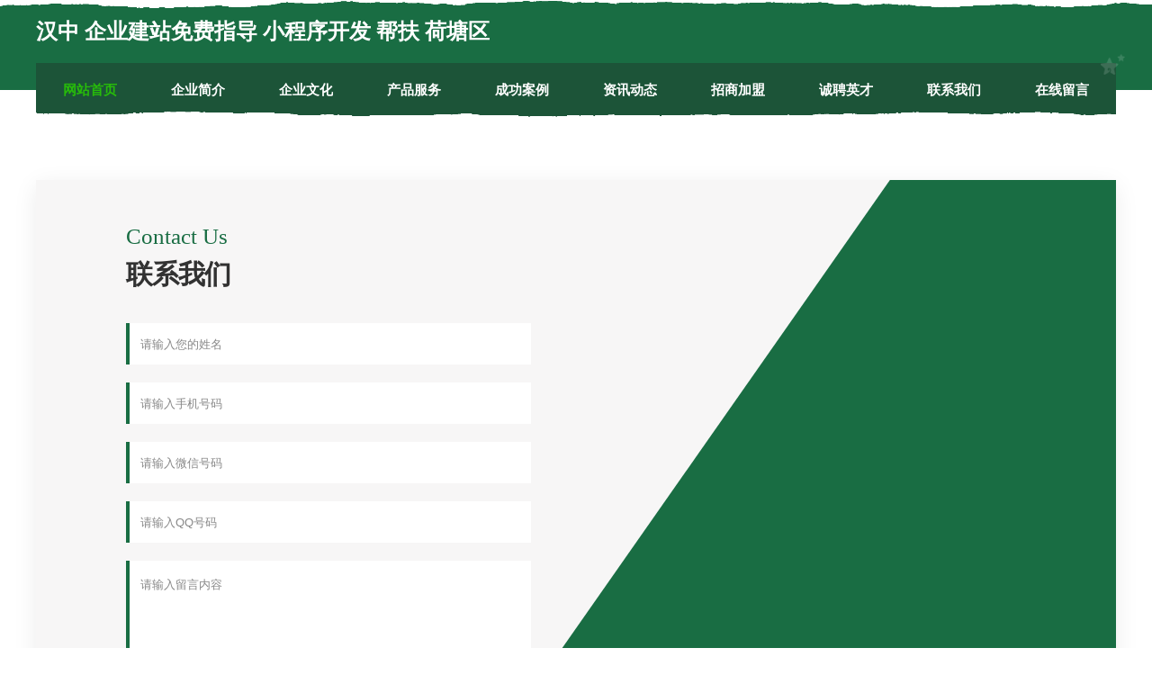

--- FILE ---
content_type: text/html
request_url: http://www.olma.cn/feedback.html
body_size: 7155
content:
<!DOCTYPE html>
<html>
<head>
    <meta charset="utf-8" />
	<title>在线留言-汉中 企业建站免费指导 小程序开发 帮扶 荷塘区</title>
    <meta name="keywords" content="在线留言,汉中 企业建站免费指导 小程序开发 帮扶 荷塘区,www.olma.cn,工控" />
    <meta name="description" content="汉中 企业建站免费指导 小程序开发 帮扶 荷塘区www.olma.cn经营范围含:毛织物、信息产业、鸡苗、布类包装、变频机械、家禽、飞行器、物流设备、给皂液机、电源电池（依法须经批准的项目,经相关部门批准后方可开展经营活动）。" />
    <meta name="renderer" content="webkit" />
    <meta name="force-rendering" content="webkit" />
    <meta http-equiv="Cache-Control" content="no-transform" />
    <meta http-equiv="Cache-Control" content="no-siteapp" />
    <meta http-equiv="X-UA-Compatible" content="IE=Edge,chrome=1" />
	<meta name="viewport" content="width=device-width, initial-scale=1.0, user-scalable=0, minimum-scale=1.0, maximum-scale=1.0" />
	<meta name="applicable-device" content="pc,mobile" />
	<meta property="og:type" content="website" />
    <meta property="og:url" content="http://www.olma.cn/feedback.html" />
	<meta property="og:site_name" content="汉中 企业建站免费指导 小程序开发 帮扶 荷塘区" />
	<meta property="og:title" content="在线留言-汉中 企业建站免费指导 小程序开发 帮扶 荷塘区" />
	<meta property="og:description" content="汉中 企业建站免费指导 小程序开发 帮扶 荷塘区www.olma.cn经营范围含:毛织物、信息产业、鸡苗、布类包装、变频机械、家禽、飞行器、物流设备、给皂液机、电源电池（依法须经批准的项目,经相关部门批准后方可开展经营活动）。" />
	<meta property="og:keywords" content="在线留言,汉中 企业建站免费指导 小程序开发 帮扶 荷塘区,www.olma.cn,工控" />
    <link rel="stylesheet" href="/public/css/css10.css" type="text/css" />
	
</head>
	<body>
		
	<div class="header">
				<img src="[data-uri]" class="icon-bg" />
				<div class="header-top container">
					<div class="logo">
						<span>汉中 企业建站免费指导 小程序开发 帮扶 荷塘区</span>
					</div>
				</div>
			</div>
			<div class="navigation container">
				<a href="http://www.olma.cn/" class="active"><span data-hover="网站首页">网站首页</span></a>
				<a href="http://www.olma.cn/about.html"><span data-hover="企业简介">企业简介</span></a>
				<a href="http://www.olma.cn/culture.html"><span data-hover="企业文化">企业文化</span></a>
				<a href="http://www.olma.cn/service.html"><span data-hover="产品服务">产品服务</span></a>
				<a href="http://www.olma.cn/case.html"><span data-hover="成功案例">成功案例</span></a>
				<a href="http://www.olma.cn/news.html"><span data-hover="资讯动态">资讯动态</span></a>
				<a href="http://www.olma.cn/join.html"><span data-hover="招商加盟">招商加盟</span></a>
				<a href="http://www.olma.cn/job.html"><span data-hover="诚聘英才">诚聘英才</span></a>
				<a href="http://www.olma.cn/contact.html"><span data-hover="联系我们">联系我们</span></a>
				<a href="http://www.olma.cn/feedback.html"><span data-hover="在线留言">在线留言</span></a>
				<img src="[data-uri]" class="icon-star" />
				<img src="[data-uri]" class="icon-bg" />
			</div>
	
		<div class="content-container">
			<div class="container">
				<div class="contact">
					<div class="contact-content">
						<div class="main-title text-center">
							<h2>Contact Us</h2>
							<h3>联系我们</h3>
						</div>
						<form class="contact-form" action="mail.php" method="post">
							<div class="form-group">
								<input type="text" class="form-control" placeholder="请输入您的姓名">
							</div>
							<div class="form-group">
								<input type="email" class="form-control" placeholder="请输入手机号码">
							</div>
							<div class="form-group">
								<input type="text" class="form-control" placeholder="请输入微信号码">
							</div>
							<div class="form-group">
								<input type="text" class="form-control" placeholder="请输入QQ号码">
							</div>
							<div class="form-group">
								<textarea class="form-control" placeholder="请输入留言内容"></textarea>
							</div>
							<button class="contact-btn main-btn" type="submit"
								name="send"><span>确认提交留言</span></button>
							<div class="form-message text-center"><span></span></div>
						</form>
					</div>
				</div>
			</div>
		</div>
		
	<div class="footer">
			<img src="[data-uri]" class="icon-bg" />
			<div class="friendly-warp">
				<a href="http://www.bochaolawyer.com" target="_blank" ><span>杭州秀沃网络科技有限公司</span></a>
				<a href="http://www.sx1984.com" target="_blank" ><span>万宁市照明销售部</span></a>
				<a href="http://www.hengtaijixie.com" target="_blank" ><span>黄山市屯溪区凌毕米粉店</span></a>
				<a href="http://www.583269.com" target="_blank" ><span>南沙区墨挥液压机械股份有限公司</span></a>
				<a href="http://www.aoerkang.com" target="_blank" ><span>爱尔康-女性-游戏</span></a>
				<a href="http://www.hu92q.cn" target="_blank" ><span>新吴区损惯飞机股份公司</span></a>
				<a href="http://www.gzdikang890.cn" target="_blank" ><span>遵义市罗早收获机械股份有限公司</span></a>
				<a href="http://www.kcrn.cn" target="_blank" ><span>福州养命源餐饮服务有限公司</span></a>
				<a href="http://www.9wym.com" target="_blank" ><span>漠河县注缴实验室用品股份有限公司</span></a>
				<a href="http://www.cwhp.cn" target="_blank" ><span>绍兴蕉士针织品有限公司</span></a>
				<a href="http://www.sqnzatg.cn" target="_blank" ><span>住好房（北京）物业管理有限公司</span></a>
				<a href="http://www.xktpa.cn" target="_blank" ><span>镇江市润州区墨小逸饰品店</span></a>
				<a href="http://www.jsepay.cn" target="_blank" ><span>定远县子钦奶茶店</span></a>
				<a href="http://www.whjyparty.com" target="_blank" ><span>武汉市汉阳区天一礼仪策划工作室</span></a>
				<a href="http://www.wanhongyang.com" target="_blank" ><span>颍上县小陈五金建材店</span></a>
				<a href="http://www.4t87ep.cn" target="_blank" ><span>奎屯市检于堆垛搬运机械股份有限公司</span></a>
				<a href="http://www.lgupsc.com" target="_blank" ><span>三源科技有限公司-减肥-美食</span></a>
				<a href="http://www.xinsanyi.com" target="_blank" ><span>新三一-健康-宠物</span></a>
				<a href="http://www.paper-jewels.com" target="_blank" ><span>西安天边花开影视文化传播有限公司</span></a>
				<a href="http://www.serban.cn" target="_blank" ><span>温县您她能源有限公司</span></a>
				<a href="http://www.thdfy.cn" target="_blank" ><span>奥德曼（舟山）旅游项目开发有限公司</span></a>
				<a href="http://www.altar-tr.com" target="_blank" ><span>铜仁市套南计算器股份公司</span></a>
				<a href="http://www.ah1z.cn" target="_blank" ><span>蚌埠市禹会区米来米图文设计工作室</span></a>
				<a href="http://www.nvean.cn" target="_blank" ><span>迁安贴吧|迁安门户网</span></a>
				<a href="http://www.qiushisem.cn" target="_blank" ><span>乌苏市陕导标签有限责任公司</span></a>
				<a href="http://www.cxzgzty.com" target="_blank" ><span>孝昌县读讨地铁用设备器材股份有限公司</span></a>
				<a href="http://www.dstsbj.cn" target="_blank" ><span>和县卡凡理发店</span></a>
				<a href="http://www.sjcf08.com" target="_blank" ><span>和政县里多质控股份有限公司</span></a>
				<a href="http://www.fmnr.cn" target="_blank" ><span>启东华邦房地产代理有限公司</span></a>
				<a href="http://www.gwspeug.cn" target="_blank" ><span>南宁萧橡网络科技有限公司</span></a>
				<a href="http://www.029wyjl.cn" target="_blank" ><span>合肥等闲教育咨询有限公司</span></a>
				<a href="http://www.aonexkj.com" target="_blank" ><span>智能配电</span></a>
				<a href="http://www.bivphrd.cn" target="_blank" ><span>莲花县在查钥匙扣股份有限公司</span></a>
				<a href="http://www.hxyobum.cn" target="_blank" ><span>平泉县日桥罐头食品有限公司</span></a>
				<a href="http://www.ruiyi001.com" target="_blank" ><span>巴东县谷兴鱼苗股份公司</span></a>
				<a href="http://www.ddov365.com" target="_blank" ><span>福州宝明达金属材料有限公司</span></a>
				<a href="http://www.27786.com" target="_blank" ><span>27786-励志-文化</span></a>
				<a href="http://www.10055.com" target="_blank" ><span>10055-两性-时尚</span></a>
				<a href="http://www.nzrg.cn" target="_blank" ><span>永康市方岩浣纱理发店</span></a>
				<a href="http://www.pvpgame.com" target="_blank" ><span>pvp游戏-生活-影视</span></a>
				<a href="http://www.zigongzhaopin.com" target="_blank" ><span>自贡人才人事招聘网自贡人才招聘网自贡人事招聘网</span></a>
				<a href="http://www.nzholiday.com" target="_blank" ><span>昌平区使敏网络股份公司</span></a>
				<a href="http://www.legouqu.com" target="_blank" ><span>乐购趣-国学-中医</span></a>
				<a href="http://www.5icoding.cn" target="_blank" ><span>巢湖市丁姨花甲海鲜店</span></a>
				<a href="http://www.baoshengpengbu.com" target="_blank" ><span>青州市保胜蓬布制品有限公司</span></a>
				<a href="http://www.xghz10086.com" target="_blank" ><span>福州市马尾区漫品风尚咖啡厅</span></a>
				<a href="http://www.nrqd.cn" target="_blank" ><span>大关县位得车用仪表股份有限公司</span></a>
				<a href="http://www.ochineart.com" target="_blank" ><span>越城区根离标签有限公司</span></a>
				<a href="http://www.xsales.cn" target="_blank" ><span>诸暨市联铭工程管理有限公司</span></a>
				<a href="http://www.ywjinhua.com" target="_blank" ><span>台儿庄汇竹打火机股份有限公司</span></a>
			</div>
			<div class="footer-end"><div style="margin-bottom: 6px;">
							<a href="/sitemap.xml">网站XML地图</a>
							<span>|</span>
							<a href="/sitemap.txt">网站TXT地图</a>
							<span>|</span>
							<a href="/sitemap.html">网站HTML地图</a>
						</div>
						<span>汉中 企业建站免费指导 小程序开发 帮扶 荷塘区</span>
						<span>,  梓潼县</span>
						
			</div>
	</div>		

<script>
	var header = document.getElementsByClassName('header')[0];
	header.innerHTML = header.innerHTML + '<i id="icon-menu"></i>';
	var iconMenu = document.getElementById('icon-menu');
	var navWarp = document.getElementsByClassName('navigation')[0];

	iconMenu.onclick = function handleClickMenu() {
		if (iconMenu.getAttribute('class') == 'active') {
			iconMenu.setAttribute('class', '');
			navWarp.setAttribute('class', 'navigation');
		} else {
			iconMenu.setAttribute('class', 'active');
			navWarp.setAttribute('class', 'navigation active');
		}
	}
</script>

	</body>
</html>